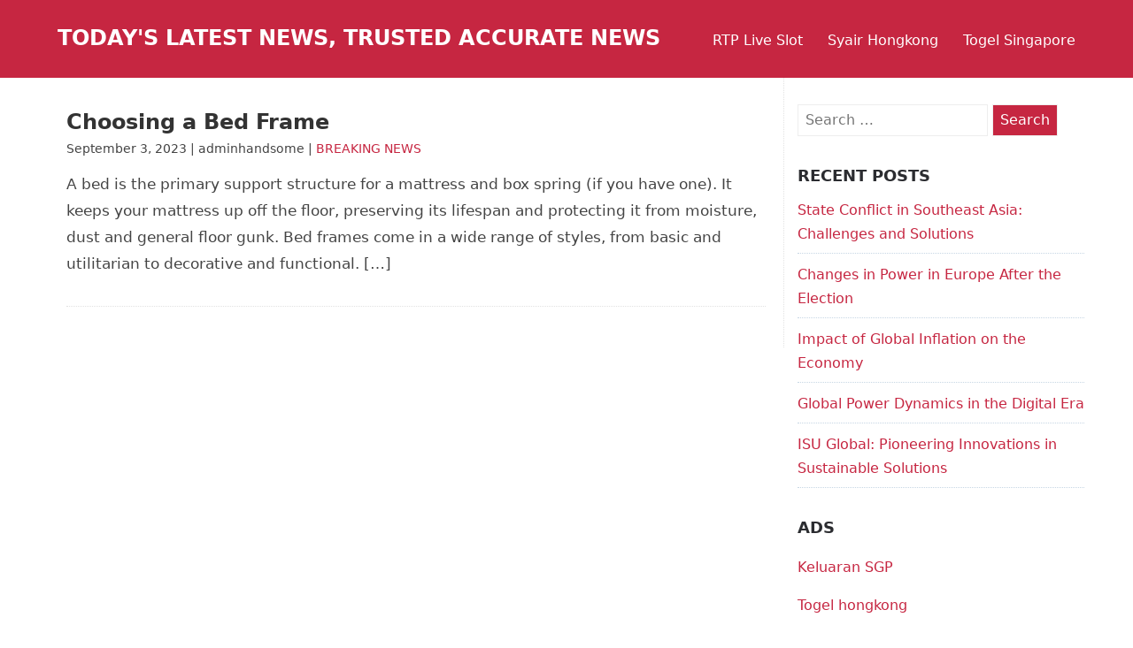

--- FILE ---
content_type: text/html; charset=UTF-8
request_url: https://reviewsprotocol.com/2023/09/03/
body_size: 9358
content:
<!DOCTYPE html>
<html lang="en-US">
<head itemscope itemtype="https://schema.org/WebSite">

  <meta charset="UTF-8">
  <meta name="viewport" content="width=device-width, initial-scale=1">
  <link rel="profile" href="https://gmpg.org/xfn/11">
  <link rel="pingback" href="https://reviewsprotocol.com/xmlrpc.php">

<meta name='robots' content='noindex, follow' />

	<!-- This site is optimized with the Yoast SEO plugin v26.7 - https://yoast.com/wordpress/plugins/seo/ -->
	<title>September 3, 2023 - Today&#039;s Latest News, Trusted Accurate News</title>
	<meta property="og:locale" content="en_US" />
	<meta property="og:type" content="website" />
	<meta property="og:title" content="September 3, 2023 - Today&#039;s Latest News, Trusted Accurate News" />
	<meta property="og:url" content="https://reviewsprotocol.com/2023/09/03/" />
	<meta property="og:site_name" content="Today&#039;s Latest News, Trusted Accurate News" />
	<meta name="twitter:card" content="summary_large_image" />
	<script type="application/ld+json" class="yoast-schema-graph">{"@context":"https://schema.org","@graph":[{"@type":"CollectionPage","@id":"https://reviewsprotocol.com/2023/09/03/","url":"https://reviewsprotocol.com/2023/09/03/","name":"September 3, 2023 - Today&#039;s Latest News, Trusted Accurate News","isPartOf":{"@id":"https://reviewsprotocol.com/#website"},"breadcrumb":{"@id":"https://reviewsprotocol.com/2023/09/03/#breadcrumb"},"inLanguage":"en-US"},{"@type":"BreadcrumbList","@id":"https://reviewsprotocol.com/2023/09/03/#breadcrumb","itemListElement":[{"@type":"ListItem","position":1,"name":"Home","item":"https://reviewsprotocol.com/"},{"@type":"ListItem","position":2,"name":"Archives for September 3, 2023"}]},{"@type":"WebSite","@id":"https://reviewsprotocol.com/#website","url":"https://reviewsprotocol.com/","name":"Today&#039;s Latest News, Trusted Accurate News","description":"Today&#039;s Latest News","potentialAction":[{"@type":"SearchAction","target":{"@type":"EntryPoint","urlTemplate":"https://reviewsprotocol.com/?s={search_term_string}"},"query-input":{"@type":"PropertyValueSpecification","valueRequired":true,"valueName":"search_term_string"}}],"inLanguage":"en-US"}]}</script>
	<!-- / Yoast SEO plugin. -->


<link rel="alternate" type="application/rss+xml" title="Today&#039;s Latest News, Trusted Accurate News &raquo; Feed" href="https://reviewsprotocol.com/feed/" />
<style id='wp-img-auto-sizes-contain-inline-css' type='text/css'>
img:is([sizes=auto i],[sizes^="auto," i]){contain-intrinsic-size:3000px 1500px}
/*# sourceURL=wp-img-auto-sizes-contain-inline-css */
</style>
<style id='wp-emoji-styles-inline-css' type='text/css'>

	img.wp-smiley, img.emoji {
		display: inline !important;
		border: none !important;
		box-shadow: none !important;
		height: 1em !important;
		width: 1em !important;
		margin: 0 0.07em !important;
		vertical-align: -0.1em !important;
		background: none !important;
		padding: 0 !important;
	}
/*# sourceURL=wp-emoji-styles-inline-css */
</style>
<style id='wp-block-library-inline-css' type='text/css'>
:root{--wp-block-synced-color:#7a00df;--wp-block-synced-color--rgb:122,0,223;--wp-bound-block-color:var(--wp-block-synced-color);--wp-editor-canvas-background:#ddd;--wp-admin-theme-color:#007cba;--wp-admin-theme-color--rgb:0,124,186;--wp-admin-theme-color-darker-10:#006ba1;--wp-admin-theme-color-darker-10--rgb:0,107,160.5;--wp-admin-theme-color-darker-20:#005a87;--wp-admin-theme-color-darker-20--rgb:0,90,135;--wp-admin-border-width-focus:2px}@media (min-resolution:192dpi){:root{--wp-admin-border-width-focus:1.5px}}.wp-element-button{cursor:pointer}:root .has-very-light-gray-background-color{background-color:#eee}:root .has-very-dark-gray-background-color{background-color:#313131}:root .has-very-light-gray-color{color:#eee}:root .has-very-dark-gray-color{color:#313131}:root .has-vivid-green-cyan-to-vivid-cyan-blue-gradient-background{background:linear-gradient(135deg,#00d084,#0693e3)}:root .has-purple-crush-gradient-background{background:linear-gradient(135deg,#34e2e4,#4721fb 50%,#ab1dfe)}:root .has-hazy-dawn-gradient-background{background:linear-gradient(135deg,#faaca8,#dad0ec)}:root .has-subdued-olive-gradient-background{background:linear-gradient(135deg,#fafae1,#67a671)}:root .has-atomic-cream-gradient-background{background:linear-gradient(135deg,#fdd79a,#004a59)}:root .has-nightshade-gradient-background{background:linear-gradient(135deg,#330968,#31cdcf)}:root .has-midnight-gradient-background{background:linear-gradient(135deg,#020381,#2874fc)}:root{--wp--preset--font-size--normal:16px;--wp--preset--font-size--huge:42px}.has-regular-font-size{font-size:1em}.has-larger-font-size{font-size:2.625em}.has-normal-font-size{font-size:var(--wp--preset--font-size--normal)}.has-huge-font-size{font-size:var(--wp--preset--font-size--huge)}.has-text-align-center{text-align:center}.has-text-align-left{text-align:left}.has-text-align-right{text-align:right}.has-fit-text{white-space:nowrap!important}#end-resizable-editor-section{display:none}.aligncenter{clear:both}.items-justified-left{justify-content:flex-start}.items-justified-center{justify-content:center}.items-justified-right{justify-content:flex-end}.items-justified-space-between{justify-content:space-between}.screen-reader-text{border:0;clip-path:inset(50%);height:1px;margin:-1px;overflow:hidden;padding:0;position:absolute;width:1px;word-wrap:normal!important}.screen-reader-text:focus{background-color:#ddd;clip-path:none;color:#444;display:block;font-size:1em;height:auto;left:5px;line-height:normal;padding:15px 23px 14px;text-decoration:none;top:5px;width:auto;z-index:100000}html :where(.has-border-color){border-style:solid}html :where([style*=border-top-color]){border-top-style:solid}html :where([style*=border-right-color]){border-right-style:solid}html :where([style*=border-bottom-color]){border-bottom-style:solid}html :where([style*=border-left-color]){border-left-style:solid}html :where([style*=border-width]){border-style:solid}html :where([style*=border-top-width]){border-top-style:solid}html :where([style*=border-right-width]){border-right-style:solid}html :where([style*=border-bottom-width]){border-bottom-style:solid}html :where([style*=border-left-width]){border-left-style:solid}html :where(img[class*=wp-image-]){height:auto;max-width:100%}:where(figure){margin:0 0 1em}html :where(.is-position-sticky){--wp-admin--admin-bar--position-offset:var(--wp-admin--admin-bar--height,0px)}@media screen and (max-width:600px){html :where(.is-position-sticky){--wp-admin--admin-bar--position-offset:0px}}

/*# sourceURL=wp-block-library-inline-css */
</style><style id='global-styles-inline-css' type='text/css'>
:root{--wp--preset--aspect-ratio--square: 1;--wp--preset--aspect-ratio--4-3: 4/3;--wp--preset--aspect-ratio--3-4: 3/4;--wp--preset--aspect-ratio--3-2: 3/2;--wp--preset--aspect-ratio--2-3: 2/3;--wp--preset--aspect-ratio--16-9: 16/9;--wp--preset--aspect-ratio--9-16: 9/16;--wp--preset--color--black: #000000;--wp--preset--color--cyan-bluish-gray: #abb8c3;--wp--preset--color--white: #ffffff;--wp--preset--color--pale-pink: #f78da7;--wp--preset--color--vivid-red: #cf2e2e;--wp--preset--color--luminous-vivid-orange: #ff6900;--wp--preset--color--luminous-vivid-amber: #fcb900;--wp--preset--color--light-green-cyan: #7bdcb5;--wp--preset--color--vivid-green-cyan: #00d084;--wp--preset--color--pale-cyan-blue: #8ed1fc;--wp--preset--color--vivid-cyan-blue: #0693e3;--wp--preset--color--vivid-purple: #9b51e0;--wp--preset--gradient--vivid-cyan-blue-to-vivid-purple: linear-gradient(135deg,rgb(6,147,227) 0%,rgb(155,81,224) 100%);--wp--preset--gradient--light-green-cyan-to-vivid-green-cyan: linear-gradient(135deg,rgb(122,220,180) 0%,rgb(0,208,130) 100%);--wp--preset--gradient--luminous-vivid-amber-to-luminous-vivid-orange: linear-gradient(135deg,rgb(252,185,0) 0%,rgb(255,105,0) 100%);--wp--preset--gradient--luminous-vivid-orange-to-vivid-red: linear-gradient(135deg,rgb(255,105,0) 0%,rgb(207,46,46) 100%);--wp--preset--gradient--very-light-gray-to-cyan-bluish-gray: linear-gradient(135deg,rgb(238,238,238) 0%,rgb(169,184,195) 100%);--wp--preset--gradient--cool-to-warm-spectrum: linear-gradient(135deg,rgb(74,234,220) 0%,rgb(151,120,209) 20%,rgb(207,42,186) 40%,rgb(238,44,130) 60%,rgb(251,105,98) 80%,rgb(254,248,76) 100%);--wp--preset--gradient--blush-light-purple: linear-gradient(135deg,rgb(255,206,236) 0%,rgb(152,150,240) 100%);--wp--preset--gradient--blush-bordeaux: linear-gradient(135deg,rgb(254,205,165) 0%,rgb(254,45,45) 50%,rgb(107,0,62) 100%);--wp--preset--gradient--luminous-dusk: linear-gradient(135deg,rgb(255,203,112) 0%,rgb(199,81,192) 50%,rgb(65,88,208) 100%);--wp--preset--gradient--pale-ocean: linear-gradient(135deg,rgb(255,245,203) 0%,rgb(182,227,212) 50%,rgb(51,167,181) 100%);--wp--preset--gradient--electric-grass: linear-gradient(135deg,rgb(202,248,128) 0%,rgb(113,206,126) 100%);--wp--preset--gradient--midnight: linear-gradient(135deg,rgb(2,3,129) 0%,rgb(40,116,252) 100%);--wp--preset--font-size--small: 13px;--wp--preset--font-size--medium: 20px;--wp--preset--font-size--large: 36px;--wp--preset--font-size--x-large: 42px;--wp--preset--spacing--20: 0.44rem;--wp--preset--spacing--30: 0.67rem;--wp--preset--spacing--40: 1rem;--wp--preset--spacing--50: 1.5rem;--wp--preset--spacing--60: 2.25rem;--wp--preset--spacing--70: 3.38rem;--wp--preset--spacing--80: 5.06rem;--wp--preset--shadow--natural: 6px 6px 9px rgba(0, 0, 0, 0.2);--wp--preset--shadow--deep: 12px 12px 50px rgba(0, 0, 0, 0.4);--wp--preset--shadow--sharp: 6px 6px 0px rgba(0, 0, 0, 0.2);--wp--preset--shadow--outlined: 6px 6px 0px -3px rgb(255, 255, 255), 6px 6px rgb(0, 0, 0);--wp--preset--shadow--crisp: 6px 6px 0px rgb(0, 0, 0);}:where(.is-layout-flex){gap: 0.5em;}:where(.is-layout-grid){gap: 0.5em;}body .is-layout-flex{display: flex;}.is-layout-flex{flex-wrap: wrap;align-items: center;}.is-layout-flex > :is(*, div){margin: 0;}body .is-layout-grid{display: grid;}.is-layout-grid > :is(*, div){margin: 0;}:where(.wp-block-columns.is-layout-flex){gap: 2em;}:where(.wp-block-columns.is-layout-grid){gap: 2em;}:where(.wp-block-post-template.is-layout-flex){gap: 1.25em;}:where(.wp-block-post-template.is-layout-grid){gap: 1.25em;}.has-black-color{color: var(--wp--preset--color--black) !important;}.has-cyan-bluish-gray-color{color: var(--wp--preset--color--cyan-bluish-gray) !important;}.has-white-color{color: var(--wp--preset--color--white) !important;}.has-pale-pink-color{color: var(--wp--preset--color--pale-pink) !important;}.has-vivid-red-color{color: var(--wp--preset--color--vivid-red) !important;}.has-luminous-vivid-orange-color{color: var(--wp--preset--color--luminous-vivid-orange) !important;}.has-luminous-vivid-amber-color{color: var(--wp--preset--color--luminous-vivid-amber) !important;}.has-light-green-cyan-color{color: var(--wp--preset--color--light-green-cyan) !important;}.has-vivid-green-cyan-color{color: var(--wp--preset--color--vivid-green-cyan) !important;}.has-pale-cyan-blue-color{color: var(--wp--preset--color--pale-cyan-blue) !important;}.has-vivid-cyan-blue-color{color: var(--wp--preset--color--vivid-cyan-blue) !important;}.has-vivid-purple-color{color: var(--wp--preset--color--vivid-purple) !important;}.has-black-background-color{background-color: var(--wp--preset--color--black) !important;}.has-cyan-bluish-gray-background-color{background-color: var(--wp--preset--color--cyan-bluish-gray) !important;}.has-white-background-color{background-color: var(--wp--preset--color--white) !important;}.has-pale-pink-background-color{background-color: var(--wp--preset--color--pale-pink) !important;}.has-vivid-red-background-color{background-color: var(--wp--preset--color--vivid-red) !important;}.has-luminous-vivid-orange-background-color{background-color: var(--wp--preset--color--luminous-vivid-orange) !important;}.has-luminous-vivid-amber-background-color{background-color: var(--wp--preset--color--luminous-vivid-amber) !important;}.has-light-green-cyan-background-color{background-color: var(--wp--preset--color--light-green-cyan) !important;}.has-vivid-green-cyan-background-color{background-color: var(--wp--preset--color--vivid-green-cyan) !important;}.has-pale-cyan-blue-background-color{background-color: var(--wp--preset--color--pale-cyan-blue) !important;}.has-vivid-cyan-blue-background-color{background-color: var(--wp--preset--color--vivid-cyan-blue) !important;}.has-vivid-purple-background-color{background-color: var(--wp--preset--color--vivid-purple) !important;}.has-black-border-color{border-color: var(--wp--preset--color--black) !important;}.has-cyan-bluish-gray-border-color{border-color: var(--wp--preset--color--cyan-bluish-gray) !important;}.has-white-border-color{border-color: var(--wp--preset--color--white) !important;}.has-pale-pink-border-color{border-color: var(--wp--preset--color--pale-pink) !important;}.has-vivid-red-border-color{border-color: var(--wp--preset--color--vivid-red) !important;}.has-luminous-vivid-orange-border-color{border-color: var(--wp--preset--color--luminous-vivid-orange) !important;}.has-luminous-vivid-amber-border-color{border-color: var(--wp--preset--color--luminous-vivid-amber) !important;}.has-light-green-cyan-border-color{border-color: var(--wp--preset--color--light-green-cyan) !important;}.has-vivid-green-cyan-border-color{border-color: var(--wp--preset--color--vivid-green-cyan) !important;}.has-pale-cyan-blue-border-color{border-color: var(--wp--preset--color--pale-cyan-blue) !important;}.has-vivid-cyan-blue-border-color{border-color: var(--wp--preset--color--vivid-cyan-blue) !important;}.has-vivid-purple-border-color{border-color: var(--wp--preset--color--vivid-purple) !important;}.has-vivid-cyan-blue-to-vivid-purple-gradient-background{background: var(--wp--preset--gradient--vivid-cyan-blue-to-vivid-purple) !important;}.has-light-green-cyan-to-vivid-green-cyan-gradient-background{background: var(--wp--preset--gradient--light-green-cyan-to-vivid-green-cyan) !important;}.has-luminous-vivid-amber-to-luminous-vivid-orange-gradient-background{background: var(--wp--preset--gradient--luminous-vivid-amber-to-luminous-vivid-orange) !important;}.has-luminous-vivid-orange-to-vivid-red-gradient-background{background: var(--wp--preset--gradient--luminous-vivid-orange-to-vivid-red) !important;}.has-very-light-gray-to-cyan-bluish-gray-gradient-background{background: var(--wp--preset--gradient--very-light-gray-to-cyan-bluish-gray) !important;}.has-cool-to-warm-spectrum-gradient-background{background: var(--wp--preset--gradient--cool-to-warm-spectrum) !important;}.has-blush-light-purple-gradient-background{background: var(--wp--preset--gradient--blush-light-purple) !important;}.has-blush-bordeaux-gradient-background{background: var(--wp--preset--gradient--blush-bordeaux) !important;}.has-luminous-dusk-gradient-background{background: var(--wp--preset--gradient--luminous-dusk) !important;}.has-pale-ocean-gradient-background{background: var(--wp--preset--gradient--pale-ocean) !important;}.has-electric-grass-gradient-background{background: var(--wp--preset--gradient--electric-grass) !important;}.has-midnight-gradient-background{background: var(--wp--preset--gradient--midnight) !important;}.has-small-font-size{font-size: var(--wp--preset--font-size--small) !important;}.has-medium-font-size{font-size: var(--wp--preset--font-size--medium) !important;}.has-large-font-size{font-size: var(--wp--preset--font-size--large) !important;}.has-x-large-font-size{font-size: var(--wp--preset--font-size--x-large) !important;}
/*# sourceURL=global-styles-inline-css */
</style>

<style id='classic-theme-styles-inline-css' type='text/css'>
/*! This file is auto-generated */
.wp-block-button__link{color:#fff;background-color:#32373c;border-radius:9999px;box-shadow:none;text-decoration:none;padding:calc(.667em + 2px) calc(1.333em + 2px);font-size:1.125em}.wp-block-file__button{background:#32373c;color:#fff;text-decoration:none}
/*# sourceURL=/wp-includes/css/classic-themes.min.css */
</style>
<link rel='stylesheet' id='publisherlypro-stylesheet-css' href='https://reviewsprotocol.com/wp-content/themes/publisherly/assets/css/style.css?ver=6.9' type='text/css' media='all' />
<script type="text/javascript" src="https://reviewsprotocol.com/wp-includes/js/jquery/jquery.min.js?ver=3.7.1" id="jquery-core-js"></script>
<script type="text/javascript" src="https://reviewsprotocol.com/wp-includes/js/jquery/jquery-migrate.min.js?ver=3.4.1" id="jquery-migrate-js"></script>
<link rel="https://api.w.org/" href="https://reviewsprotocol.com/wp-json/" /><link rel="EditURI" type="application/rsd+xml" title="RSD" href="https://reviewsprotocol.com/xmlrpc.php?rsd" />
<meta name="generator" content="WordPress 6.9" />

	<style>

		
	</style>


</head>

<body data-rsssl=1 class="archive date wp-theme-publisherly">

<a class="skip-link screen-reader-text" href="#content">Skip to content</a>

<header id="masthead" class="site-header">

	<div class="wrapper">

			<div class="site-branding">

				
			<p class="site-title"><a href="https://reviewsprotocol.com/" rel="home">Today&#039;s Latest News, Trusted Accurate News</a></p>

		
			</div><!-- .site-branding -->

			
				<a id="menu-toggle" class="menu-toggle" href="#"><i class="fa fa-bars"></i> Menu</a>

				<div id="site-header-menu" class="site-header-menu">

					<nav id="site-navigation" class="main-navigation" role="navigation" aria-label="">

						<div class="menu-top-container"><ul id="menu-top" class="primary-menu"><li id="menu-item-973" class="menu-item menu-item-type-custom menu-item-object-custom menu-item-973"><a href="https://threebtree.com/">RTP Live Slot</a></li>
<li id="menu-item-1251" class="menu-item menu-item-type-custom menu-item-object-custom menu-item-1251"><a href="https://blueturtlebio.com/">Syair Hongkong</a></li>
<li id="menu-item-1258" class="menu-item menu-item-type-custom menu-item-object-custom menu-item-1258"><a href="https://www.fe3medical.com/">Togel Singapore</a></li>
</ul></div>
					</nav><!-- .main-navigation -->

				</div><!-- .site-header-menu -->

			
		</div><!-- /header-wrapper -->

	</header><!-- .site-header -->


<div id="content" class="site-content" >

	<div id="primary" class="content-wrapper">

		<main id="main" class="site-main" role="main">

			
<article id="post-1802" class="article-posts" class="post-1802 post type-post status-publish format-standard hentry category-breaking-news">

	
	<div class="entry">

		<header class="entry-header">

			<h2><a href="https://reviewsprotocol.com/choosing-a-bed-frame-2/" rel="bookmark">Choosing a Bed Frame</a></h2>
		</header>

		<div class="entry-meta">

			September 3, 2023 | adminhandsome | <a href="https://reviewsprotocol.com/category/breaking-news/" rel="category tag">BREAKING NEWS</a>
		</div>

		<div class="entry-content">

			<p>A bed is the primary support structure for a mattress and box spring (if you have one). It keeps your mattress up off the floor, preserving its lifespan and protecting it from moisture, dust and general floor gunk. Bed frames come in a wide range of styles, from basic and utilitarian to decorative and functional. [&hellip;]</p>

			
		</div><!-- /entry-content -->

	</div><!-- /entry -->

</article><!-- /article -->

		</main><!-- /main -->

	</div><!-- /content-wrapper -->

	
<aside id="sidebar-right" class="widget-area" role="complementary">

	<section id="search-2" class="widget widget_search"><form role="search" method="get" class="search-form" action="https://reviewsprotocol.com/">
				<label>
					<span class="screen-reader-text">Search for:</span>
					<input type="search" class="search-field" placeholder="Search &hellip;" value="" name="s" />
				</label>
				<input type="submit" class="search-submit" value="Search" />
			</form></section>
		<section id="recent-posts-2" class="widget widget_recent_entries">
		<h4>Recent Posts</h4>
		<ul>
											<li>
					<a href="https://reviewsprotocol.com/state-conflict-in-southeast-asia-challenges-and-solutions/">State Conflict in Southeast Asia: Challenges and Solutions</a>
									</li>
											<li>
					<a href="https://reviewsprotocol.com/changes-in-power-in-europe-after-the-election/">Changes in Power in Europe After the Election</a>
									</li>
											<li>
					<a href="https://reviewsprotocol.com/impact-of-global-inflation-on-the-economy/">Impact of Global Inflation on the Economy</a>
									</li>
											<li>
					<a href="https://reviewsprotocol.com/global-power-dynamics-in-the-digital-era/">Global Power Dynamics in the Digital Era</a>
									</li>
											<li>
					<a href="https://reviewsprotocol.com/isu-global-pioneering-innovations-in-sustainable-solutions/">ISU Global: Pioneering Innovations in Sustainable Solutions</a>
									</li>
					</ul>

		</section><section id="text-4" class="widget widget_text"><h4>ADS</h4>			<div class="textwidget"><p><a href="https://apssr.com/">Keluaran SGP</a></p>
<p><a href="https://www.provitaspecialisthospital.com/">Togel hongkong</a></p>
<p><a href="https://www.elynspublishing.com/"><span data-sheets-value="{&quot;1&quot;:2,&quot;2&quot;:&quot;demo slot&quot;}" data-sheets-userformat="{&quot;2&quot;:829,&quot;3&quot;:{&quot;1&quot;:0},&quot;5&quot;:{&quot;1&quot;:[{&quot;1&quot;:2,&quot;2&quot;:0,&quot;5&quot;:{&quot;1&quot;:2,&quot;2&quot;:0}},{&quot;1&quot;:0,&quot;2&quot;:0,&quot;3&quot;:3},{&quot;1&quot;:1,&quot;2&quot;:0,&quot;4&quot;:1}]},&quot;6&quot;:{&quot;1&quot;:[{&quot;1&quot;:2,&quot;2&quot;:0,&quot;5&quot;:{&quot;1&quot;:2,&quot;2&quot;:0}},{&quot;1&quot;:0,&quot;2&quot;:0,&quot;3&quot;:3},{&quot;1&quot;:1,&quot;2&quot;:0,&quot;4&quot;:1}]},&quot;7&quot;:{&quot;1&quot;:[{&quot;1&quot;:2,&quot;2&quot;:0,&quot;5&quot;:{&quot;1&quot;:2,&quot;2&quot;:0}},{&quot;1&quot;:0,&quot;2&quot;:0,&quot;3&quot;:3},{&quot;1&quot;:1,&quot;2&quot;:0,&quot;4&quot;:1}]},&quot;8&quot;:{&quot;1&quot;:[{&quot;1&quot;:2,&quot;2&quot;:0,&quot;5&quot;:{&quot;1&quot;:2,&quot;2&quot;:0}},{&quot;1&quot;:0,&quot;2&quot;:0,&quot;3&quot;:3},{&quot;1&quot;:1,&quot;2&quot;:0,&quot;4&quot;:1}]},&quot;11&quot;:3,&quot;12&quot;:0}">demo slot</span></a></p>
<p><a href="https://drangiehealth.com/">Slot Server Thailand</a></p>
<p><a href="https://stroudnature.org/">Togel Macau</a></p>
<p><a href="https://iupac2023.org/">slot online</a></p>
<p><a href="https://www.infosatattestation.com/">Togel Macau</a></p>
<p><a href="https://www.womeninagscience.org/post/women-who-revolutionized-ag-2">Slot Tri</a></p>
<p><a href="https://www.zuwenainternationalschool.com/fees-structure/">slot indosat</a></p>
<p><a href="https://kitomaindonesia.com/"><span data-sheets-root="1">data hk</span></a></p>
</div>
		</section><section id="calendar-2" class="widget widget_calendar"><div id="calendar_wrap" class="calendar_wrap"><table id="wp-calendar" class="wp-calendar-table">
	<caption>September 2023</caption>
	<thead>
	<tr>
		<th scope="col" aria-label="Monday">M</th>
		<th scope="col" aria-label="Tuesday">T</th>
		<th scope="col" aria-label="Wednesday">W</th>
		<th scope="col" aria-label="Thursday">T</th>
		<th scope="col" aria-label="Friday">F</th>
		<th scope="col" aria-label="Saturday">S</th>
		<th scope="col" aria-label="Sunday">S</th>
	</tr>
	</thead>
	<tbody>
	<tr>
		<td colspan="4" class="pad">&nbsp;</td><td><a href="https://reviewsprotocol.com/2023/09/01/" aria-label="Posts published on September 1, 2023">1</a></td><td><a href="https://reviewsprotocol.com/2023/09/02/" aria-label="Posts published on September 2, 2023">2</a></td><td><a href="https://reviewsprotocol.com/2023/09/03/" aria-label="Posts published on September 3, 2023">3</a></td>
	</tr>
	<tr>
		<td>4</td><td><a href="https://reviewsprotocol.com/2023/09/05/" aria-label="Posts published on September 5, 2023">5</a></td><td><a href="https://reviewsprotocol.com/2023/09/06/" aria-label="Posts published on September 6, 2023">6</a></td><td><a href="https://reviewsprotocol.com/2023/09/07/" aria-label="Posts published on September 7, 2023">7</a></td><td><a href="https://reviewsprotocol.com/2023/09/08/" aria-label="Posts published on September 8, 2023">8</a></td><td><a href="https://reviewsprotocol.com/2023/09/09/" aria-label="Posts published on September 9, 2023">9</a></td><td><a href="https://reviewsprotocol.com/2023/09/10/" aria-label="Posts published on September 10, 2023">10</a></td>
	</tr>
	<tr>
		<td><a href="https://reviewsprotocol.com/2023/09/11/" aria-label="Posts published on September 11, 2023">11</a></td><td><a href="https://reviewsprotocol.com/2023/09/12/" aria-label="Posts published on September 12, 2023">12</a></td><td><a href="https://reviewsprotocol.com/2023/09/13/" aria-label="Posts published on September 13, 2023">13</a></td><td><a href="https://reviewsprotocol.com/2023/09/14/" aria-label="Posts published on September 14, 2023">14</a></td><td>15</td><td><a href="https://reviewsprotocol.com/2023/09/16/" aria-label="Posts published on September 16, 2023">16</a></td><td>17</td>
	</tr>
	<tr>
		<td>18</td><td><a href="https://reviewsprotocol.com/2023/09/19/" aria-label="Posts published on September 19, 2023">19</a></td><td><a href="https://reviewsprotocol.com/2023/09/20/" aria-label="Posts published on September 20, 2023">20</a></td><td><a href="https://reviewsprotocol.com/2023/09/21/" aria-label="Posts published on September 21, 2023">21</a></td><td>22</td><td><a href="https://reviewsprotocol.com/2023/09/23/" aria-label="Posts published on September 23, 2023">23</a></td><td>24</td>
	</tr>
	<tr>
		<td><a href="https://reviewsprotocol.com/2023/09/25/" aria-label="Posts published on September 25, 2023">25</a></td><td><a href="https://reviewsprotocol.com/2023/09/26/" aria-label="Posts published on September 26, 2023">26</a></td><td><a href="https://reviewsprotocol.com/2023/09/27/" aria-label="Posts published on September 27, 2023">27</a></td><td><a href="https://reviewsprotocol.com/2023/09/28/" aria-label="Posts published on September 28, 2023">28</a></td><td>29</td><td><a href="https://reviewsprotocol.com/2023/09/30/" aria-label="Posts published on September 30, 2023">30</a></td>
		<td class="pad" colspan="1">&nbsp;</td>
	</tr>
	</tbody>
	</table><nav aria-label="Previous and next months" class="wp-calendar-nav">
		<span class="wp-calendar-nav-prev"><a href="https://reviewsprotocol.com/2023/08/">&laquo; Aug</a></span>
		<span class="pad">&nbsp;</span>
		<span class="wp-calendar-nav-next"><a href="https://reviewsprotocol.com/2023/10/">Oct &raquo;</a></span>
	</nav></div></section><section id="categories-2" class="widget widget_categories"><h4>Categories</h4>
			<ul>
					<li class="cat-item cat-item-1"><a href="https://reviewsprotocol.com/category/breaking-news/">BREAKING NEWS</a>
</li>
	<li class="cat-item cat-item-2"><a href="https://reviewsprotocol.com/category/togel/">Togel</a>
</li>
			</ul>

			</section><section id="archives-2" class="widget widget_archive"><h4>Archives</h4>
			<ul>
					<li><a href='https://reviewsprotocol.com/2026/01/'>January 2026</a></li>
	<li><a href='https://reviewsprotocol.com/2025/12/'>December 2025</a></li>
	<li><a href='https://reviewsprotocol.com/2025/07/'>July 2025</a></li>
	<li><a href='https://reviewsprotocol.com/2025/06/'>June 2025</a></li>
	<li><a href='https://reviewsprotocol.com/2025/05/'>May 2025</a></li>
	<li><a href='https://reviewsprotocol.com/2025/04/'>April 2025</a></li>
	<li><a href='https://reviewsprotocol.com/2025/03/'>March 2025</a></li>
	<li><a href='https://reviewsprotocol.com/2025/02/'>February 2025</a></li>
	<li><a href='https://reviewsprotocol.com/2025/01/'>January 2025</a></li>
	<li><a href='https://reviewsprotocol.com/2024/12/'>December 2024</a></li>
	<li><a href='https://reviewsprotocol.com/2024/11/'>November 2024</a></li>
	<li><a href='https://reviewsprotocol.com/2024/10/'>October 2024</a></li>
	<li><a href='https://reviewsprotocol.com/2024/09/'>September 2024</a></li>
	<li><a href='https://reviewsprotocol.com/2024/08/'>August 2024</a></li>
	<li><a href='https://reviewsprotocol.com/2024/07/'>July 2024</a></li>
	<li><a href='https://reviewsprotocol.com/2024/06/'>June 2024</a></li>
	<li><a href='https://reviewsprotocol.com/2024/05/'>May 2024</a></li>
	<li><a href='https://reviewsprotocol.com/2024/04/'>April 2024</a></li>
	<li><a href='https://reviewsprotocol.com/2024/03/'>March 2024</a></li>
	<li><a href='https://reviewsprotocol.com/2024/02/'>February 2024</a></li>
	<li><a href='https://reviewsprotocol.com/2024/01/'>January 2024</a></li>
	<li><a href='https://reviewsprotocol.com/2023/12/'>December 2023</a></li>
	<li><a href='https://reviewsprotocol.com/2023/11/'>November 2023</a></li>
	<li><a href='https://reviewsprotocol.com/2023/10/'>October 2023</a></li>
	<li><a href='https://reviewsprotocol.com/2023/09/' aria-current="page">September 2023</a></li>
	<li><a href='https://reviewsprotocol.com/2023/08/'>August 2023</a></li>
	<li><a href='https://reviewsprotocol.com/2023/07/'>July 2023</a></li>
	<li><a href='https://reviewsprotocol.com/2023/06/'>June 2023</a></li>
	<li><a href='https://reviewsprotocol.com/2023/05/'>May 2023</a></li>
	<li><a href='https://reviewsprotocol.com/2023/04/'>April 2023</a></li>
	<li><a href='https://reviewsprotocol.com/2023/03/'>March 2023</a></li>
	<li><a href='https://reviewsprotocol.com/2023/02/'>February 2023</a></li>
	<li><a href='https://reviewsprotocol.com/2023/01/'>January 2023</a></li>
	<li><a href='https://reviewsprotocol.com/2022/12/'>December 2022</a></li>
	<li><a href='https://reviewsprotocol.com/2022/11/'>November 2022</a></li>
	<li><a href='https://reviewsprotocol.com/2022/10/'>October 2022</a></li>
	<li><a href='https://reviewsprotocol.com/2022/09/'>September 2022</a></li>
	<li><a href='https://reviewsprotocol.com/2022/08/'>August 2022</a></li>
	<li><a href='https://reviewsprotocol.com/2022/07/'>July 2022</a></li>
	<li><a href='https://reviewsprotocol.com/2022/06/'>June 2022</a></li>
	<li><a href='https://reviewsprotocol.com/2022/05/'>May 2022</a></li>
	<li><a href='https://reviewsprotocol.com/2022/04/'>April 2022</a></li>
	<li><a href='https://reviewsprotocol.com/2022/03/'>March 2022</a></li>
	<li><a href='https://reviewsprotocol.com/2022/02/'>February 2022</a></li>
	<li><a href='https://reviewsprotocol.com/2022/01/'>January 2022</a></li>
	<li><a href='https://reviewsprotocol.com/2021/12/'>December 2021</a></li>
	<li><a href='https://reviewsprotocol.com/2021/11/'>November 2021</a></li>
	<li><a href='https://reviewsprotocol.com/2021/10/'>October 2021</a></li>
	<li><a href='https://reviewsprotocol.com/2021/09/'>September 2021</a></li>
	<li><a href='https://reviewsprotocol.com/2021/08/'>August 2021</a></li>
	<li><a href='https://reviewsprotocol.com/2021/07/'>July 2021</a></li>
			</ul>

			</section><section id="text-2" class="widget widget_text"><h4>Advertisement</h4>			<div class="textwidget"><p><a href="https://chnine.com/">Togel singapore</a></p>
<p><a href="https://gambiatradeinfo.org/">pengeluaran hk</a></p>
<p><a href="https://www.filacp2020puntacana.org/">Data hk</a></p>
<p><a href="https://jeremyshaffer.com/">Slot demo</a></p>
<p><a href="https://www.appi-wa.org/">keluaran sdy</a></p>
<p><a href="https://www.clearfieldconnected.org/"><span data-sheets-root="1">live draw kamboja</span></a></p>
<p><a href="https://cavemancoffeecavesf.com/"><span data-sheets-root="1">togel singapore</span></a></p>
<p><a href="https://socadido.org/"><span data-sheets-root="1">togel macau hari ini</span></a></p>
<p><a href="https://monahans.gabbartllc.com/"><span data-sheets-root="1">slot tri</span></a></p>
<p><a href="https://www.consulatalgerie-oujda.org"><span data-sheets-root="1">keluaran macau</span></a></p>
<p><a href="https://revistadireito.com/blog-direito/"><span data-sheets-root="1">togel</span></a></p>
<p><span data-sheets-root="1"><a href="https://chelatacos.com/">toto macau hari ini</a> </span></p>
<p><a href="https://www.spdn-cr.org/"><span data-sheets-root="1">nenektogel</span></a></p>
<p><a href="https://www.nikuyano-curry.com/"><span data-sheets-root="1">toto macau</span></a></p>
<p><a href="https://gsvq.org/"><span data-sheets-root="1">toto hk</span></a></p>
<p><a href="https://208phoandveganboise.com/"><span data-sheets-root="1">data hk</span></a></p>
<p><a href="https://30thrumahsakit.com/"><span data-sheets-root="1">toto macau</span></a></p>
<p><a href="https://dlhlampungselatan.org/program/"><span data-sheets-root="1">data hk</span></a></p>
<p><span data-sheets-root="1"><a href="https://northzenmedia.org/contact-us/">toto macau</a></span></p>
<p><a href="https://farmersinnandtavern.com/"><span data-sheets-root="1">togel china</span></a></p>
<p><a href="https://www.acshr2024.org/"><span data-sheets-root="1">togel hongkong</span></a></p>
<p><a href="https://moveandwash.com/en/home"><span data-sheets-root="1">data macau hari ini</span></a></p>
<p><a href="https://ebook-blri.org/"><span data-sheets-root="1">togel hongkong lotto</span></a></p>
<p><a href="https://www.pjpku.com/"><span data-sheets-root="1">data hk</span></a></p>
<p><a href="https://www.allupobar.com/"><span data-sheets-root="1">toto sdy</span></a></p>
<p><a href="https://greatlakescsmi.org/ontario/"><span data-sheets-root="1">keluaran macau hari ini</span></a></p>
<p><a href="https://lahrs2024.com/"><span data-sheets-root="1">data hk lotto</span></a></p>
<p><a href="https://www.thebeaconhillpub.com/"><span data-sheets-root="1">keluaran sdy lotto</span></a></p>
<p><a href="https://www.coffeeloungelucca.com/"><span data-sheets-root="1">live draw sdy lotto</span></a></p>
<p><a href="https://www.camprooseveltfirebird.com/"><span data-sheets-root="1">togel sdy lotto</span></a></p>
<p><a href="https://icdsrmktr2025.com/"><span data-sheets-root="1">keluaran sdy</span></a></p>
<p><a href="https://es-pal.org/"><span data-sheets-root="1">keluaran sdy</span></a></p>
<p>&nbsp;</p>
</div>
		</section>
</aside>
<!-- /aside -->

</div><!-- /content -->


<footer class="site-footer">

	<div class="wrapper">

		<div class="footer-block">

		
			<div class="column">

				<section id="text-3" class="widget widget_text">			<div class="textwidget"><p><a href="https://ebooktienganh.com/">Keluaran hk</a></p>
<p><a href="https://www.crescentgrill.com/">Keluaran sgp</a></p>
<p><a href="https://jewel993.com/">Togel Singapore</a></p>
</div>
		</section>
			</div>

			
		</div><!-- /footer-block -->

	</div><!-- /wrapper -->

	<div class="wrapper">

		<div class="footer-block">

			<div class="footer-info">

				Copyright 2023 - All rights reserved
			</div>

			<div class="design-by">

				Publisherly Theme made by <a href="https://mightywp.com/themes/publisherly/" rel="designer nofollow">MightyWP</a>
			</div>

		</div><!-- /footer-block -->

	</div><!-- /wrapper -->

</footer><!-- /footer -->

<script type="speculationrules">
{"prefetch":[{"source":"document","where":{"and":[{"href_matches":"/*"},{"not":{"href_matches":["/wp-*.php","/wp-admin/*","/wp-content/uploads/*","/wp-content/*","/wp-content/plugins/*","/wp-content/themes/publisherly/*","/*\\?(.+)"]}},{"not":{"selector_matches":"a[rel~=\"nofollow\"]"}},{"not":{"selector_matches":".no-prefetch, .no-prefetch a"}}]},"eagerness":"conservative"}]}
</script>
<script type="text/javascript" id="publisherly-script-js-extra">
/* <![CDATA[ */
var publisherlyScreenReaderText = {"expand":"expand child menu","collapse":"collapse child menu"};
//# sourceURL=publisherly-script-js-extra
/* ]]> */
</script>
<script type="text/javascript" src="https://reviewsprotocol.com/wp-content/themes/publisherly/assets/js/navigation.js" id="publisherly-script-js"></script>
<script id="wp-emoji-settings" type="application/json">
{"baseUrl":"https://s.w.org/images/core/emoji/17.0.2/72x72/","ext":".png","svgUrl":"https://s.w.org/images/core/emoji/17.0.2/svg/","svgExt":".svg","source":{"concatemoji":"https://reviewsprotocol.com/wp-includes/js/wp-emoji-release.min.js?ver=6.9"}}
</script>
<script type="module">
/* <![CDATA[ */
/*! This file is auto-generated */
const a=JSON.parse(document.getElementById("wp-emoji-settings").textContent),o=(window._wpemojiSettings=a,"wpEmojiSettingsSupports"),s=["flag","emoji"];function i(e){try{var t={supportTests:e,timestamp:(new Date).valueOf()};sessionStorage.setItem(o,JSON.stringify(t))}catch(e){}}function c(e,t,n){e.clearRect(0,0,e.canvas.width,e.canvas.height),e.fillText(t,0,0);t=new Uint32Array(e.getImageData(0,0,e.canvas.width,e.canvas.height).data);e.clearRect(0,0,e.canvas.width,e.canvas.height),e.fillText(n,0,0);const a=new Uint32Array(e.getImageData(0,0,e.canvas.width,e.canvas.height).data);return t.every((e,t)=>e===a[t])}function p(e,t){e.clearRect(0,0,e.canvas.width,e.canvas.height),e.fillText(t,0,0);var n=e.getImageData(16,16,1,1);for(let e=0;e<n.data.length;e++)if(0!==n.data[e])return!1;return!0}function u(e,t,n,a){switch(t){case"flag":return n(e,"\ud83c\udff3\ufe0f\u200d\u26a7\ufe0f","\ud83c\udff3\ufe0f\u200b\u26a7\ufe0f")?!1:!n(e,"\ud83c\udde8\ud83c\uddf6","\ud83c\udde8\u200b\ud83c\uddf6")&&!n(e,"\ud83c\udff4\udb40\udc67\udb40\udc62\udb40\udc65\udb40\udc6e\udb40\udc67\udb40\udc7f","\ud83c\udff4\u200b\udb40\udc67\u200b\udb40\udc62\u200b\udb40\udc65\u200b\udb40\udc6e\u200b\udb40\udc67\u200b\udb40\udc7f");case"emoji":return!a(e,"\ud83e\u1fac8")}return!1}function f(e,t,n,a){let r;const o=(r="undefined"!=typeof WorkerGlobalScope&&self instanceof WorkerGlobalScope?new OffscreenCanvas(300,150):document.createElement("canvas")).getContext("2d",{willReadFrequently:!0}),s=(o.textBaseline="top",o.font="600 32px Arial",{});return e.forEach(e=>{s[e]=t(o,e,n,a)}),s}function r(e){var t=document.createElement("script");t.src=e,t.defer=!0,document.head.appendChild(t)}a.supports={everything:!0,everythingExceptFlag:!0},new Promise(t=>{let n=function(){try{var e=JSON.parse(sessionStorage.getItem(o));if("object"==typeof e&&"number"==typeof e.timestamp&&(new Date).valueOf()<e.timestamp+604800&&"object"==typeof e.supportTests)return e.supportTests}catch(e){}return null}();if(!n){if("undefined"!=typeof Worker&&"undefined"!=typeof OffscreenCanvas&&"undefined"!=typeof URL&&URL.createObjectURL&&"undefined"!=typeof Blob)try{var e="postMessage("+f.toString()+"("+[JSON.stringify(s),u.toString(),c.toString(),p.toString()].join(",")+"));",a=new Blob([e],{type:"text/javascript"});const r=new Worker(URL.createObjectURL(a),{name:"wpTestEmojiSupports"});return void(r.onmessage=e=>{i(n=e.data),r.terminate(),t(n)})}catch(e){}i(n=f(s,u,c,p))}t(n)}).then(e=>{for(const n in e)a.supports[n]=e[n],a.supports.everything=a.supports.everything&&a.supports[n],"flag"!==n&&(a.supports.everythingExceptFlag=a.supports.everythingExceptFlag&&a.supports[n]);var t;a.supports.everythingExceptFlag=a.supports.everythingExceptFlag&&!a.supports.flag,a.supports.everything||((t=a.source||{}).concatemoji?r(t.concatemoji):t.wpemoji&&t.twemoji&&(r(t.twemoji),r(t.wpemoji)))});
//# sourceURL=https://reviewsprotocol.com/wp-includes/js/wp-emoji-loader.min.js
/* ]]> */
</script>

<script defer src="https://static.cloudflareinsights.com/beacon.min.js/vcd15cbe7772f49c399c6a5babf22c1241717689176015" integrity="sha512-ZpsOmlRQV6y907TI0dKBHq9Md29nnaEIPlkf84rnaERnq6zvWvPUqr2ft8M1aS28oN72PdrCzSjY4U6VaAw1EQ==" data-cf-beacon='{"version":"2024.11.0","token":"0b494f65b197436a9e24567b96959e8e","r":1,"server_timing":{"name":{"cfCacheStatus":true,"cfEdge":true,"cfExtPri":true,"cfL4":true,"cfOrigin":true,"cfSpeedBrain":true},"location_startswith":null}}' crossorigin="anonymous"></script>
</body>
</html>
